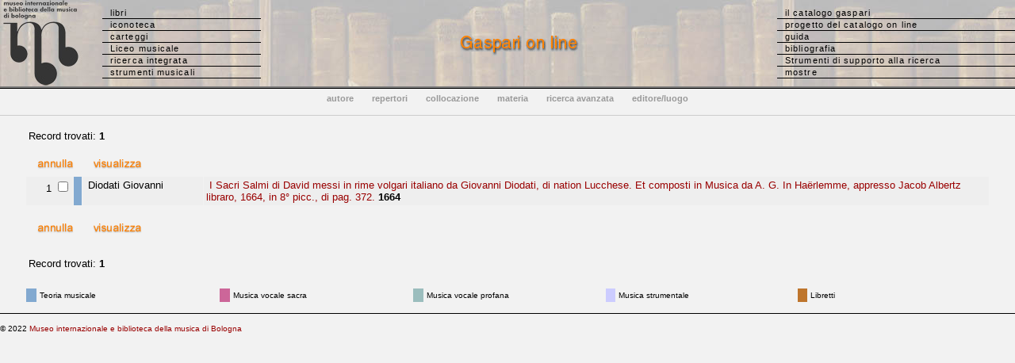

--- FILE ---
content_type: text/html
request_url: http://www.bibliotecamusica.it/cmbm/scripts/gaspari/libri.asp?id=1560
body_size: 7438
content:

<!--Select distinctrow t.data, t.rism, t.autore, t.corpo, t.segna_ind, t.id, t.ms_ed, t.classe0 FROM (titoli t LEFT JOIN tit_aut ON t.id = tit_aut.id_tit) LEFT JOIN nomi ON tit_aut.id_a = nomi.id WHERE t.ms_ed IN ('E','M') AND nomi.id IN (1560) ORDER BY t.id;--><!--'E','M'--><!---->
<!DOCTYPE HTML PUBLIC "-//W3C//DTD HTML 4.0 Transitional//EN">
<HTML>
<HEAD>

<META HTTP-EQUIV="Content-Type" CONTENT="text/html; charset=windows-1252">

<TITLE>Museo internazionale e biblioteca della musica - Catalogo Gaspari</TITLE>

<link rel="stylesheet" href="/cmbm/css/stilecat.css">



<script type=text/javascript>
<!--
function anyCheck(form) {
var total = 0;
var max = mulsel.ID.length;
for (var idx = 0; idx < max; idx++) {
if (eval("document.mulsel.ID[" + idx + "].checked") == true) {
    total += 1;
   }
}
if (total == 0) {
   for (var i=0; i<document.mulsel.ID.length; i++) {
	document.mulsel.ID[i].checked=true
	}
   }
//alert("You selected " + total + " boxes.");
document.mulsel.submit()
}

function move(x) {
document.MovePage.action1.value=x
document.MovePage.submit()
}
//-->

</script>


<!-- Google tag (gtag.js) -->
<script async src="https://www.googletagmanager.com/gtag/js?id=G-GV5VHX24Y4"></script>
<script>
  window.dataLayer = window.dataLayer || [];
  function gtag(){dataLayer.push(arguments);}
  gtag('js', new Date());

  gtag('config', 'G-GV5VHX24Y4');
</script>
</HEAD>

<body topmargin="0" leftmargin="0" marginwidth="0" marginheight="0" bgcolor="#F2F2F2">
<table background="/cmbm/images/bibliobg.jpg" width="100%" cellpadding="0" cellspacing="0">
  <tr> 
    <td width="129" align="center"> <a href="http://www.museomusicabologna.it/cataloghi.htm"><img class="immagini" border="0" src="/cmbm/images/MMmarchionero23.jpg" alt="logo"></a> 
    </td>
      <td valign="middle" width="200"> 
      <ul id="minitabs">
        <li><a href="/cmbm/scripts/gaspari/src_aut.asp">libri</a></li>
        <li><a href="/cmbm/scripts/quadri/search.asp">iconoteca</a></li>
        <li><a href="/cmbm/scripts/lettere/search.asp">carteggi</a></li>
        <li><a href="/cmbm/scripts/vellani/index.asp">Liceo musicale</a></li>
		<li><a href="/cmbm/scripts/search.asp">ricerca integrata</a></li>
		<li><a href="/cmbm/scripts/strumenti/search.asp">strumenti musicali</a></li>
      </ul>
    </td>
    <td align="center"><img src="/cmbm/images/titleg.gif" alt=""></td>
        <td width="300" align="left" valign="middle"> 
      <ul id="minitabs">
        <li><a href="/cmbm/scripts/gaspari/index.asp">il catalogo gaspari</a></li>
        <li><a href="/cmbm/scripts/gaspari/project.asp">progetto del catalogo on line</a></li>
        <li><a href="/cmbm/scripts/gaspari/guida.asp">guida</a></li>
        <li><a href="/cmbm/scripts/biblio.asp?tm=LG">bibliografia</a></li>
		<li><a href="/cmbm/tools/index.asp">Strumenti di supporto alla ricerca</a></li>
		 <li><a href="/cmbm/scripts/mostre.asp?tm=LG">mostre</a></li>
      </ul>
    </td>
  </tr>
   </table>
<img src="/cmbm/images/bargrey.gif" width="100%" height="2" align="top" alt=""><img src="/cmbm/images/barblack.gif" width="100%" height="1" align="top" alt=""><br><table width="100%" border="0" cellpadding="0" cellspacing="0"> 
  <tr align="center"> 
    <td height="40"> 
      <ul id="minitabs2">
        <li><a href="/cmbm/scripts/gaspari/src_aut.asp"><b>autore</b></a></li>
        <li><a href="/cmbm/scripts/gaspari/src_rep.asp"><b>repertori</b></a></li>
        <li><a href="/cmbm/scripts/gaspari/src_col.asp"><b>collocazione</b></a></li>
        <li><a href="/cmbm/scripts/gaspari/src_cla.asp"><b>materia</b></a></li>
        <li><a href="/cmbm/scripts/gaspari/src_com.asp"><b>ricerca avanzata</b></a></li>
        <li><a href="/cmbm/scripts/gaspari/src_edi.asp"><b>editore/luogo</b></a></li>
      </ul>
    </td>
  </tr>
 </table>




<table border="0" cellspacing="1" cellpadding="3" height="40" width="95%" align="center">
<tr>
<td>
Record trovati: <b>1</b></td>
</tr>
</table>

<!-- *****************************************     Lista risultati   ******************************************************* -->

<form name="mulsel" method="POST" action="scheda.asp">
<!-- con GET non funziona correttamente il passaggio della variabile ms -->
<table border="0" cellspacing="1" cellpadding="3" width="95%" align="center">
<tr><td>
<input type="hidden" name="order" value="">
<a href="javascript:document.mulsel.reset()"><img align="absmiddle" border="0" src="../../images/resetall.gif"></a>&nbsp;
<a href="javascript:anyCheck(this.form)"><img align="absmiddle" border="0" src="../../images/visualall.gif"></a>
</td></tr>
</table>

<table border="0" cellspacing="1" cellpadding="3" width="95%" align="center">

<tr>
<td width="54" bgcolor="#EEEEEE" align="right" valign="top"> 1</font>
<input type="checkbox" name="ID" value="20">
</td>
<td width="3" bgcolor=
#82A9D0

align="right" valign="top">&nbsp;</td>
<td bgcolor="#EEEEEE" align="left" width="147" valign="top">&nbsp;Diodati Giovanni</font>
</td>
<td width="993" bgcolor="#EEEEEE">
<a href="scheda.asp?id=20">&nbsp;I Sacri Salmi di David messi in rime volgari italiano da Giovanni Diodati, di nation Lucchese. Et composti in Musica da A. G. In Haërlemme, appresso Jacob Albertz libraro, 1664, in 8° picc., di pag. 372.</a>

<b> 1664</b> 

</td></tr>


</table>
<input type="hidden" name="ID"> <!-- necessario per il funzionamento del tasto visualizza in caso di lista di un solo elemento (?)-->
</form>

<table border="0" cellspacing="1" cellpadding="3" width="95%" align="center">
<tr><td>
<a href="javascript:document.mulsel.reset()"><img align="absmiddle" border="0" src="../../images/resetall.gif"></a>&nbsp;
<a href="javascript:anyCheck(this.form)"><img align="absmiddle" border="0" src="../../images/visualall.gif"></a>
</td></tr>
</table>

<!-- *****************************************     Paginazione inf.      *********************************************************** -->

<table border="0" cellspacing="1" cellpadding="3" height="60" width="95%" align="center">
<tr valign="middle">
<td>

Record trovati: <b>1</b></td>
</tr>
</table>

<table width="95%" border="0" align="center" cellspacing="1" cellpadding="3">
  <tr> 
    <td bgcolor="#82A9D0" width="1%"><font size="1"></font></td>
    <td width="19%"><font size="1" >Teoria musicale</font></td>
    <td bgcolor="#CC6699" width="1%"><font size="1"></font></td>
    <td width="19%"><font size="1" >Musica vocale sacra</font></td>
    <td bgcolor="#9BBDBD" width="1%"><font size="1"></font></td>
    <td width="19%"><font size="1" >Musica vocale profana</font></td>
    <td bgcolor="#CCCCFF" width="1%"><font size="1"></font></td>
    <td width="19%"><font size="1" >Musica strumentale</font></td>
    <td bgcolor="#BE752C" width="1%"><font size="1"></font></td>
    <td width="19%"><font size="1" >Libretti</font></td>
  </tr>
</table>


<!-- ***************************************     Connessione (chiusura)  *********************************************  -->



<!--  ***************************************      Piè di pagina        *********************************************** -->

<p>
<img src="/cmbm/images/barblack.gif" width=100% height=1 border=0>
</p>
<p> <font size="1">&copy; 2022 <a href="http://www.museibologna.it/musica/documenti/56399">Museo
internazionale e biblioteca della musica di Bologna</a></font>
</p>

</BODY>
<!-- Progetto, realizzazione e sviluppo DB e applicazione ASP by Alfredo Vitolo -->
</HTML>
